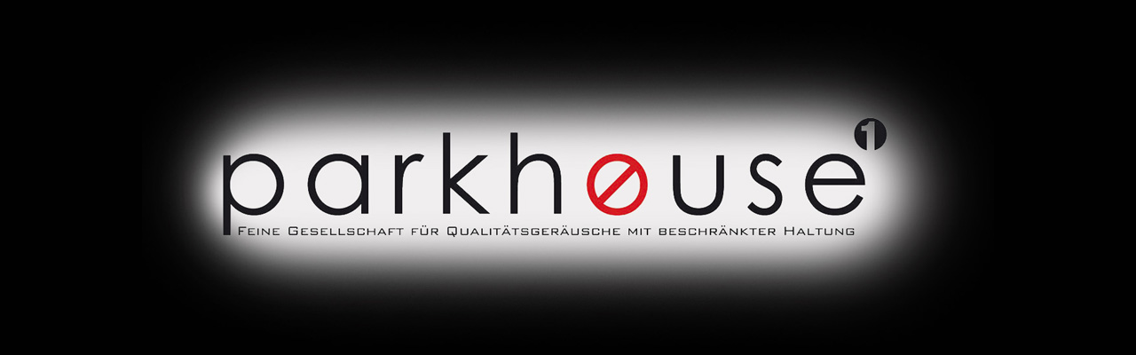

--- FILE ---
content_type: text/html
request_url: http://parkhouse1.com/
body_size: 573
content:
<!DOCTYPE html PUBLIC "-//W3C//DTD HTML 4.01 Transitional//EN">

<html>

	<head>
		<meta http-equiv="content-type" content="text/html;charset=iso-8859-1">
		<meta name="generator" content="Adobe GoLive">
		<title>parkhouse1 &#150; Feine Gesellschaft f&uuml;r Qualit&auml;tsger&auml;usche mit beschr&auml;nkter Haltung</title>
	</head>

	<body bgcolor="#010101">
		<div align="center">
			<p><a href="http://www.youtube.com/user/PARKHOUSE2009" target="_blank"><img src="parkhouselogoschwarz.jpg" alt="" width="960" height="401" border="0"></a></p>
		</div>
	</body>

</html>